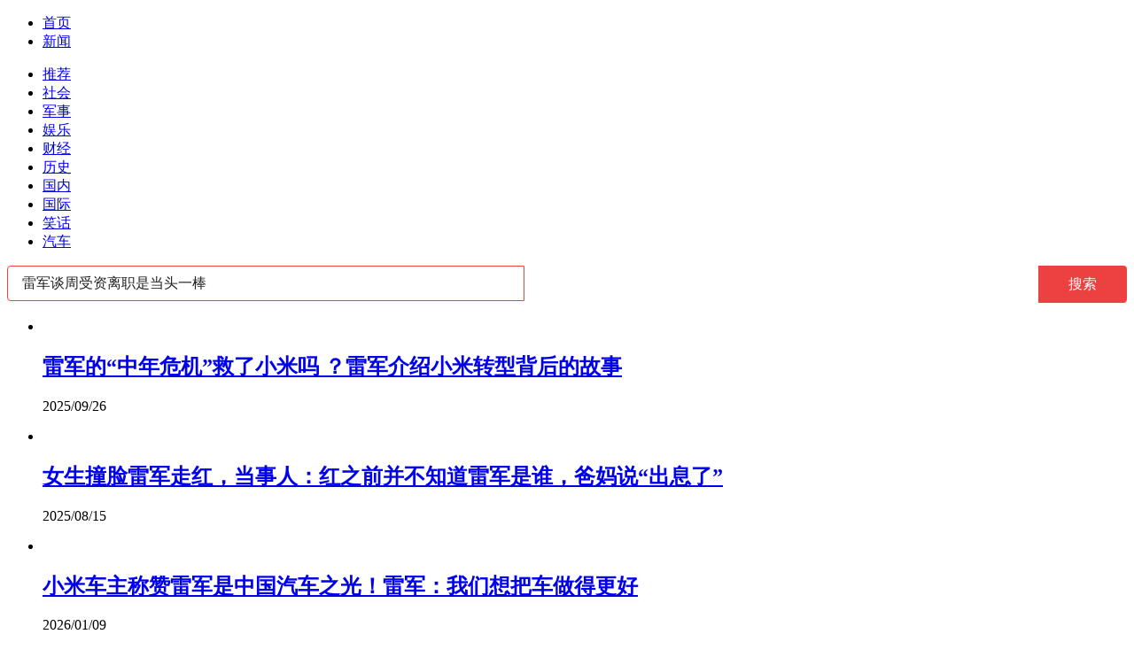

--- FILE ---
content_type: text/html; charset=utf-8
request_url: https://kan.china.com/search/?word=%E9%9B%B7%E5%86%9B%E8%B0%88%E5%91%A8%E5%8F%97%E8%B5%84%E7%A6%BB%E8%81%8C%E6%98%AF%E5%BD%93%E5%A4%B4%E4%B8%80%E6%A3%92
body_size: 7526
content:
<!DOCTYPE html>
<!--[if lte IE 6 ]><html class="ie ie6 lte-ie7 lte-ie8" lang="zh-CN"><![endif]-->
<!--[if IE 7 ]><html class="ie ie7 lte-ie7 lte-ie8" lang="zh-CN"><![endif]-->
<!--[if IE 8 ]><html class="ie ie8 lte-ie8" lang="zh-CN"><![endif]-->
<!--[if IE 9 ]><html class="ie ie9" lang="zh-CN"><![endif]-->
<!--[if (gt IE 9)|!(IE)]><!--><html lang="zh-CN"><!--<![endif]-->
    <head>
        <meta http-equiv="X-UA-Compatible" content="IE=edge,chrome=1" />
        <meta http-equiv="Content-Type" content="text/html; charset=utf-8" />
        <title>新闻搜索_看看头条</title>
        <meta name="renderer" content="webkit" />
        <meta name="robots" content="noarchive" />
        <meta http-equiv="X-UA-Compatible" content="IE=edge" />
        <meta http-equiv="Cache-Control" content="no-siteapp" />
        <meta http-equiv="Cache-Control" content="no-transform" />
        <script type="text/javascript">
        var _hmt = _hmt || [];var _czc = _czc || [];
        window.pageType = 'list';
        var searchParams = {keyword:'雷军谈周受资离职是当头一棒', keywords:'雷军 当头一棒', split:1};
        </script>
        <script type="text/javascript" src="//k-static.appmobile.cn/media/js/??jquery.min.js,mediav.min.js,min.tracker.js,min.search.js?_v=0308"></script>
        <!--[if gte IE 9]><!-->
        <script type="text/javascript" src="//k-static.appmobile.cn/media/js/jquery.mark.min.js"></script>
        <!--<![endif]-->
        <link href="//k-static.appmobile.cn/media/css/??base.min.css,layout.min.css,home.min.css?_v=0308" rel="stylesheet" media="screen" type="text/css" />
        <script type="text/javascript" src="//dup.baidustatic.com/js/ds.js"></script>
        <base target="_blank" /><!--[if lte IE 6]></base><![endif]-->
    </head>
    <body class="new1120">
        <a target="_blank" data-tracker="no" style="display:none;" href="#" id="open-a-box"></a>
        <div id="site-top-nav" class="site-top-nav">
            <div class="container">
                <ul class="left">
                    <li><a href="/">首页</a><span></span></li>
                    <li class="last"><a href="/">新闻</a><span></span></li>
                </ul>
                <ul class="right">
                    <!--li class="qrcodex weixin">
                        <a href="javascript:void(0);" target="_self">微信关注</a>
                        <div class="qrcodex-box">
                            <div class="img"></div>
                            <div class="text">微信扫一扫，新闻早知道</div>
                        </div>
                    </li>
                    <li class="qrcodex phone">
                        <a href="#">手机访问</a><span></span>
                        <div class="qrcodex-box">
                            <div class="img"></div>
                            <div class="text">手机扫一扫，新闻早知道</div>
                        </div>
                    </li-->
                    <!--li class="last"><a href="/about/contact.html" data-tracker="no">联系我们</a></li-->
                </ul>
                <!--div class="hotword"><div class="title"><a href="/hotword/">今日热点</a> :</div><div class="content"><ul></ul></div></div-->
            </div>
        </div>
        <div class="follow-left" id="follow-left">
    <div class="inner">
    <a class="news-logo" target="_self" href="/" title="看看头条"></a>
    <div class="circular-top"></div>
    <ul class="category-menu">
        <li><a target="_self" href="/">推荐</a></li>
        
        <li class=""><a target="_self" href="/shehui/" data-id="1">社会</a></li>
        
        <li class=""><a target="_self" href="/junshi/" data-id="3">军事</a></li>
        
        <li class=""><a target="_self" href="/yule/" data-id="4">娱乐</a></li>
        
        <li class=""><a target="_self" href="/caijing/" data-id="9">财经</a></li>
        
        <li class=""><a target="_self" href="/lishi/" data-id="6">历史</a></li>
        
        <li class=""><a target="_self" href="/guonei/" data-id="13">国内</a></li>
        
        <li class=""><a target="_self" href="/guoji/" data-id="12">国际</a></li>
        
        <li class=""><a target="_self" href="/xiaohua/" data-id="11">笑话</a></li>
        
        <li class="two hide"><a target="_self" href="/qiche/" data-id="10">汽车</a></li>
        
        <!--li id="nav-tiyu"><a href="http://www.tiyuxiu.com/qd/kan/" data-tracker="no">体育</a></li-->
    </ul>
    <div class="circular-bottom"></div>
    <div id="mediav-hudong"></div>
    </div>
</div>
<script type="text/javascript">
    if (!$('#follow-left .active').length) {
        $('#follow-left li').first().find('a').addClass('active');
    }
    loadSubmenu();
</script>

        <div id="main-area" class="main-area container">
            <div class="left">
<style>
.searchBar{
    position: relative;
    margin-bottom: 20px;
    height: 40px;
}
.searchBar .search-content {
    width: 584px;
    height: 40px;
    padding: 0 16px;
    background-color: #fff;
    border: 1px solid #ed4040;
    -moz-box-sizing: border-box;
    box-sizing: border-box;
    border-radius: 4px 0 0 4px;
}
.searchBar .y-left {
    float: left;
    *margin-right: -3px;
}
.searchBar .search-content input {
    width: 100%;
    border: 0;
    outline: 0;
    font-size: 16px;
    height: 16px;
    line-height: 16px;
    background-color: #fff;
    padding: 10px 0;
    margin-top: 1px;
    color: #222;
}
.searchBar .y-right {
    float: right;
    *margin-right: -3px;
}
.searchBar .search-btn {
    outline: 0;
    border: 0;
    width: 100px;
    background: #ed4040;
    font-size: 16px;
    line-height: 40px;
    text-align: center;
    color: #fff;
    border-radius: 0 4px 4px 0;
}
.info-flow span.mark{color: #c00;}
.empty{
    display:none;
    background: #ffe2e6;
    text-align: center;
    padding: 20px 10px;
    margin-bottom: 15px;
}
.empty p{font-size:18px;line-height:30px;word-break:break-all;}
.empty p span{color:#c00;}
.hot-keywords{
    overflow:hidden;
}
.hot-keywords a{
    display: block;
    float: left;
    margin-right: 10px;
    margin-top: 10px;
    padding: 0 6px;
    border-radius: 4px;
    background: #666;
    font-size: 14px;
    text-align: center;
    width: 150px;
    text-overflow: ellipsis;
    overflow: hidden;
    line-height: 30px;
    white-space: nowrap;
    color:#fff;
}
.hot-keywords .style01,.hot-keywords .style02 {
    background: #09f;
}
.hot-keywords .style03,.hot-keywords .style04 {
    background: #f16e50;
}
.hot-keywords .style05,.hot-keywords .style06 {
    background: #92bea7;
}
.hot-keywords .style07,.hot-keywords .style08 {
    background: #656565;
}
.hot-keywords .style09,.hot-keywords .style00 {
    background: #b666ca;
}
.hot-keywords a.even{margin-right:0;}
.new1120 .hot-keywords a{width:140px;}
</style>
                <div class="searchBar">
                    <form name="searchForm" target="_self" method="get" action="./">
                        <div class="y-box">
                            <div class="y-left search-content"><input type="text" name="word" value="雷军谈周受资离职是当头一棒" autocomplete="off" placeholder="搜你想搜的"></div>
                            <div class="y-right"><button type="submit" class="search-btn">搜索</button></div>
                        </div>
                    </form>
                </div>
                <div class="empty"><p>很抱歉，没有找到相关新闻。</p></div>
                <div id="info-flow" class="info-flow">
                    <ul>
                        <li data-page="1" data-id="5974521">
                            <div class="image">
                                <a href="/article/5974521.html">
                                    <img class="delay" data-original="//k-static.appmobile.cn/uploads2/allimg/2509/26/1K23H918-0-lp.jpg?resize=p_5,w_154" />
                                </a>
                            </div>
                            <div class="content">
                                <div class="inner">
                                    <h2><a href="/article/5974521.html">雷军的“中年危机”救了小米吗 ？雷军介绍小米转型背后的故事</a></h2>
                                    <p class="info">
                                        <span>2025/09/26</span>
                                    </p>
                                </div>
                            </div>
                        </li><li data-page="1" data-id="6706454">
                            <div class="image">
                                <a href="/article/6706454.html">
                                    <img class="delay" data-original="//k-static.appmobile.cn/uploads2/allimg/2508/15/15493940G-0-lp.jpg?resize=p_5,w_154" />
                                </a>
                            </div>
                            <div class="content">
                                <div class="inner">
                                    <h2><a href="/article/6706454.html">女生撞脸雷军走红，当事人：红之前并不知道雷军是谁，爸妈说“出息了”</a></h2>
                                    <p class="info">
                                        <span>2025/08/15</span>
                                    </p>
                                </div>
                            </div>
                        </li><li data-page="1" data-id="6001234">
                            <div class="image">
                                <a href="/article/6001234.html">
                                    <img class="delay" data-original="//k-static.appmobile.cn/uploads2/allimg/2502/13/1539151E2-0-lp.jpg?resize=p_5,w_154" />
                                </a>
                            </div>
                            <div class="content">
                                <div class="inner">
                                    <h2><a href="/article/6001234.html">小米车主称赞雷军是中国汽车之光！雷军：我们想把车做得更好</a></h2>
                                    <p class="info">
                                        <span>2026/01/09</span>
                                    </p>
                                </div>
                            </div>
                        </li><li data-page="1" data-id="6650276">
                            <div class="image">
                                <a href="/article/6650276.html">
                                    <img class="delay" data-original="//k-static.appmobile.cn/uploads2/allimg/2506/27/10220H5a-0-lp.jpg?resize=p_5,w_154" />
                                </a>
                            </div>
                            <div class="content">
                                <div class="inner">
                                    <h2><a href="/article/6650276.html">博主：雷军讲小米YU7多次提豪车，小米YU7藏满了雷军的小心思</a></h2>
                                    <p class="info">
                                        <span>2025/06/27</span>
                                    </p>
                                </div>
                            </div>
                        </li><li data-page="1" data-id="5395379">
                            <div class="image">
                                <a href="/article/5395379.html">
                                    <img class="delay" data-original="//k-static.appmobile.cn/uploads3/allimg/2601/07/160U16495-0-lp.jpg?resize=p_5,w_154" />
                                </a>
                            </div>
                            <div class="content">
                                <div class="inner">
                                    <h2><a href="/article/5395379.html">小米汽车官宣：新一代SU7预计4月上市！雷军最新发文：这些方面有新突破......</a></h2>
                                    <p class="info">
                                        <span>2026/01/07</span>
                                    </p>
                                </div>
                            </div>
                        </li><li data-page="1" data-id="6794348">
                            <div class="image">
                                <a href="/article/6794348.html">
                                    <img class="delay" data-original="//k-static.appmobile.cn/uploads3/allimg/2601/05/13250562E-0-lp.jpg?resize=p_5,w_154" />
                                </a>
                            </div>
                            <div class="content">
                                <div class="inner">
                                    <h2><a href="/article/6794348.html">直播中被拆掉的小米YU7能否再装回去？雷军称拆的小米YU7不进入销售渠道</a></h2>
                                    <p class="info">
                                        <span>2026/01/05</span>
                                    </p>
                                </div>
                            </div>
                        </li><li data-page="1" data-id="6639669">
                            <div class="image">
                                <a href="/article/6639669.html">
                                    <img class="delay" data-original="//k-static.appmobile.cn/uploads2/allimg/2503/03/164A25096-0-lp.jpg?resize=p_5,w_154" />
                                </a>
                            </div>
                            <div class="content">
                                <div class="inner">
                                    <h2><a href="/article/6639669.html">雷军：小米汽车将扎根纽北 至少坚持10年</a></h2>
                                    <p class="info">
                                        <span>2025/12/28</span>
                                    </p>
                                </div>
                            </div>
                        </li><li data-page="1" data-id="5199624">
                            <div class="image">
                                <a href="/article/5199624.html">
                                    <img class="delay" data-original="//k-static.appmobile.cn/uploads2/allimg/2506/27/1003491D9-0-lp.jpg?resize=p_5,w_154" />
                                </a>
                            </div>
                            <div class="content">
                                <div class="inner">
                                    <h2><a href="/article/5199624.html">雷军回应特斯拉下战书：敢发战书我就敢比 我们小米就是敢比</a></h2>
                                    <p class="info">
                                        <span>2025/12/24</span>
                                    </p>
                                </div>
                            </div>
                        </li><li data-page="1" data-id="5328471">
                            <div class="image">
                                <a href="/article/5328471.html">
                                    <img class="delay" data-original="//k-static.appmobile.cn/uploads2/allimg/2503/28/10003A151-0-lp.jpg?resize=p_5,w_154" />
                                </a>
                            </div>
                            <div class="content">
                                <div class="inner">
                                    <h2><a href="/article/5328471.html">众车企祝贺小米汽车发布一周年 雷军也单独发文纪念</a></h2>
                                    <p class="info">
                                        <span>2025/12/23</span>
                                    </p>
                                </div>
                            </div>
                        </li><li data-page="1" data-id="6634087">
                            <div class="image">
                                <a href="/article/6634087.html">
                                    <img class="delay" data-original="//k-static.appmobile.cn/uploads3/allimg/2512/17/1610292454-0-lp.jpg?resize=p_5,w_154" />
                                </a>
                            </div>
                            <div class="content">
                                <div class="inner">
                                    <h2><a href="/article/6634087.html">加入小米一个多月后，95后“AI天才”罗福莉首秀，曾被雷军千万元年薪挖角</a></h2>
                                    <p class="info">
                                        <span>2025/12/17</span>
                                    </p>
                                </div>
                            </div>
                        </li><li data-page="1" data-id="6375185">
                            <div class="image">
                                <a href="/article/6375185.html">
                                    <img class="delay" data-original="//k-static.appmobile.cn/uploads2/allimg/2511/20/1634242348-0-lp.jpg?resize=p_5,w_154" />
                                </a>
                            </div>
                            <div class="content">
                                <div class="inner">
                                    <h2><a href="/article/6375185.html">雷军再强调“安全”：小米汽车下一步将坚持不懈抓安全！</a></h2>
                                    <p class="info">
                                        <span>2025/11/20</span>
                                    </p>
                                </div>
                            </div>
                        </li><li data-page="1" data-id="6103889">
                            <div class="image">
                                <a href="/article/6103889.html">
                                    <img class="delay" data-original="//k-static.appmobile.cn/uploads2/allimg/2511/18/1112296191-0-lp.jpg?resize=p_5,w_154" />
                                </a>
                            </div>
                            <div class="content">
                                <div class="inner">
                                    <h2><a href="/article/6103889.html">雷军个人IP失灵，小米汽车该如何完成“成人礼”？</a></h2>
                                    <p class="info">
                                        <span>2025/11/18</span>
                                    </p>
                                </div>
                            </div>
                        </li><li data-page="1" data-id="6571107">
                            <div class="image">
                                <a href="/article/6571107.html">
                                    <img class="delay" data-original="//k-static.appmobile.cn/uploads2/allimg/2511/17/095411B38-0-lp.jpg?resize=p_5,w_154" />
                                </a>
                            </div>
                            <div class="content">
                                <div class="inner">
                                    <h2><a href="/article/6571107.html">传小米公关总监王化将换岗，雷军近日亲自下场回应</a></h2>
                                    <p class="info">
                                        <span>2025/11/17</span>
                                    </p>
                                </div>
                            </div>
                        </li><li data-page="1" data-id="6322094">
                            <div class="image">
                                <a href="/article/6322094.html">
                                    <img class="delay" data-original="//k-static.appmobile.cn/uploads2/allimg/2509/29/135353KB-0-lp.jpg?resize=p_5,w_154" />
                                </a>
                            </div>
                            <div class="content">
                                <div class="inner">
                                    <h2><a href="/article/6322094.html">小米16改名17到底图啥？雷军回应来了</a></h2>
                                    <p class="info">
                                        <span>2025/09/29</span>
                                    </p>
                                </div>
                            </div>
                        </li><li data-page="1" data-id="5951980">
                            <div class="image">
                                <a href="/article/5951980.html">
                                    <img class="delay" data-original="//k-static.appmobile.cn/uploads2/allimg/2509/26/14112C335-0-lp.jpg?resize=p_5,w_154" />
                                </a>
                            </div>
                            <div class="content">
                                <div class="inner">
                                    <h2><a href="/article/5951980.html">小米17遭群嘲 雷军发声：小米是全网被黑最惨的车企、小米17非常炸裂！</a></h2>
                                    <p class="info">
                                        <span>2025/09/26</span>
                                    </p>
                                </div>
                            </div>
                        </li>
                    </ul>
                    <div class="loading">数据加载中...</div>
                </div>
            </div>
            <script type="text/javascript">
                newsFlow.firstData('雷军谈周受资离职是当头一棒');
            </script>
            <div class="right">
                <div class="mxm mb15" style="display:block;">
                    <script type="text/javascript">baiduUnion.load("u3498624");</script>
                </div>
                <div class="box-warp mb10 clearfix area-block">
                    <div class="box-hd"><div class="title_h3 blue_line">今日热搜</div>
                        <span class="more"><a href="/hotword/">更多</a></span>
                    </div>
                    <div class="box-bd hot-keywords">
                        
                        <a class="style07" href="/search/?word=%E2%80%9C%E5%8D%81%E4%BA%94%E4%BA%94%E2%80%9D%E5%BC%80%E5%B1%80%E4%B9%8B%E5%B9%B4%E7%AC%AC%E4%B8%80%E8%AF%BE">“十五五”开局之年第一课</a>
                        
                        <a class="style07 even" href="/search/?word=%E4%B8%87%E4%BC%97%E4%B8%80%E5%BF%83+%E6%8E%A5%E7%BB%AD%E5%A5%8B%E6%96%97">万众一心 接续奋斗</a>
                        
                        <a class="style09" href="/search/?word=%E4%B8%AD%E5%9B%BD%E7%AC%AC%E4%BA%8C%E4%B8%AA5%E4%B8%87%E4%BA%BF%E5%9F%8E%E5%B8%82%E8%AF%9E%E7%94%9F%E4%BA%86">中国第二个5万亿城市诞生了</a>
                        
                        <a class="style06 even" href="/search/?word=U23%E4%BA%9A%E6%B4%B2%E6%9D%AF%E5%9B%BD%E8%B6%B3vs%E8%B6%8A%E5%8D%97%E5%86%B2%E5%86%B3%E8%B5%9B">U23亚洲杯国足vs越南冲决赛</a>
                        
                        <a class="style04" href="/search/?word=10%E5%B9%B4%E5%89%8D%E4%B9%B0%E7%9A%84%E9%92%BB%E6%88%92%E5%B7%B2%E8%B4%AC%E5%80%BC99%25">10年前买的钻戒已贬值99%</a>
                        
                        <a class="style08 even" href="/search/?word=%E8%BF%99%E4%BA%9B%E9%87%8D%E5%A4%A7%E5%B7%A5%E7%A8%8B+%E6%AD%A3%E8%B0%8B%E5%88%92%E6%8E%A8%E8%BF%9B">这些重大工程 正谋划推进</a>
                        
                        <a class="style08" href="/search/?word=%E6%9C%AC%E8%BD%AE%E5%AF%92%E6%BD%AE%E4%BD%95%E6%97%B6%E7%BB%93%E6%9D%9F+%E6%B0%94%E8%B1%A1%E4%B8%93%E5%AE%B6%E7%BB%99%E5%87%BA%E9%A2%84%E5%88%A4">本轮寒潮何时结束 气象专家给出预判</a>
                        
                        <a class="style00 even" href="/search/?word=%E5%A5%B3%E5%AD%90%E9%9B%AA%E5%9C%B0%E5%86%BB8%E5%B0%8F%E6%97%B6+%E6%B0%91%E8%AD%A6%E8%AF%AF%E4%BB%A5%E4%B8%BA%E6%98%AF%E5%81%87%E4%BA%BA">女子雪地冻8小时 民警误以为是假人</a>
                        
                        <a class="style00" href="/search/?word=U23%E5%9B%BD%E8%B6%B32%E6%AF%940%E9%A2%86%E5%85%88%E8%B6%8A%E5%8D%97">U23国足2比0领先越南</a>
                        
                        <a class="style05 even" href="/search/?word=%E8%AE%A9%E9%AB%98%E8%80%83%E7%94%9F%E2%80%9C%E9%97%BB%E9%A3%8E%E4%B8%A7%E8%83%86%E2%80%9D%E7%9A%84%E8%91%9B%E5%86%9B%E7%8E%B0%E8%BA%AB">让高考生“闻风丧胆”的葛军现身</a>
                        
                        <a class="style03" href="/search/?word=%E5%B8%82%E6%B0%91%E7%8C%AE%E8%A1%802.2%E4%B8%87%E6%AF%AB%E5%8D%87+%E6%99%AF%E5%8C%BA%E4%B8%8D%E5%85%8D%E7%A5%A8%E8%A2%AB%E5%91%8A">市民献血2.2万毫升 景区不免票被告</a>
                        
                        <a class="style07 even" href="/search/?word=%E7%97%9B%E5%A4%B1106%E4%B8%87%E5%B7%A8%E5%A5%96%EF%BC%81%E8%B6%8A%E5%8D%97%E7%90%83%E5%91%98%E5%9F%8B%E5%A4%B4%E8%B7%AA%E5%9C%B0">痛失106万巨奖！越南球员埋头跪地</a>
                        
                    </div>
                </div>
                <div class="mxm mb10" style="display:block;">
                    <script type="text/javascript">baiduUnion.load('u3497724');</script>
                    <!--script type="text/javascript">loadSSP({id:adconfig.ids.list_square_002});</script-->
                </div>
                <div id="follow-right">
                <div class="box-warp mb10 image-list clearfix area-block">
                    <div class="box-hd"><div class="title_h3 blue_line">今日热点</div>
                        <span class="more"><a href="/hotword/">更多</a></span>
                    </div>
                    <div class="box-bd">
                        <ul id="right-slide-1">
<li class="mediav" style="display:none;"></li>
                            
                            <li>
                                <a class="image" href="https://kan.china.com/article/6863303.html" title="俄乌结局已定？两份涉乌关键协议将决定俄乌冲突走向"><img class="delay-right" data-original="//k-static.appmobile.cn/uploads3/allimg/2601/20/0950522091-0-lp.jpg?resize=p_5,w_100" /></a>
                                <p><a href="https://kan.china.com/article/6863303.html" title="俄乌结局已定？两份涉乌关键协议将决定俄乌冲突走向">俄乌结局已定？两份涉乌关键协议将决定俄乌冲突走向</a></p>
                            </li>
<li class="baidu"><div class="inner"><script type="text/javascript">baiduUnion.load("u5424839");</script></div></li>
                            <li>
                                <a class="image" href="https://kan.china.com/article/6484667.html" title="中国攻克飞翼超音速禁区，打破了困扰航空领域的“飞行魔咒”，背后影响几何？"><img class="delay-right" data-original="//k-static.appmobile.cn/uploads3/allimg/2601/20/25-260120135430-50-lp.png?resize=p_5,w_100" /></a>
                                <p><a href="https://kan.china.com/article/6484667.html" title="中国攻克飞翼超音速禁区，打破了困扰航空领域的“飞行魔咒”，背后影响几何？">中国攻克飞翼超音速禁区，打破了困扰航空领域的“飞行魔咒”，背后影响几何？</a></p>
                            </li>

                            <li>
                                <a class="image" href="https://kan.china.com/article/5219564.html" title="新东方年薪150万聘陈行甲为总顾问！陈行甲本人回应来了"><img class="delay-right" data-original="//k-static.appmobile.cn/uploads3/allimg/2601/20/11502613D-0-lp.jpg?resize=p_5,w_100" /></a>
                                <p><a href="https://kan.china.com/article/5219564.html" title="新东方年薪150万聘陈行甲为总顾问！陈行甲本人回应来了">新东方年薪150万聘陈行甲为总顾问！陈行甲本人回应来了</a></p>
                            </li>

                            <li>
                                <a class="image" href="https://kan.china.com/article/6910747.html" title="亨特加盟辽宁队表现下滑原因是啥？杨鸣何时能有所决断？"><img class="delay-right" data-original="//k-static.appmobile.cn/uploads3/allimg/2601/20/152621K92-0-lp.jpg?resize=p_5,w_100" /></a>
                                <p><a href="https://kan.china.com/article/6910747.html" title="亨特加盟辽宁队表现下滑原因是啥？杨鸣何时能有所决断？">亨特加盟辽宁队表现下滑原因是啥？杨鸣何时能有所决断？</a></p>
                            </li>

                            <li>
                                <a class="image" href="https://kan.china.com/article/5620670.html" title="独生子女一代面临父母养老困境，中国父母的未来谁来守护？"><img class="delay-right" data-original="//k-static.appmobile.cn/uploads3/allimg/2601/20/132J03518-0-lp.jpg?resize=p_5,w_100" /></a>
                                <p><a href="https://kan.china.com/article/5620670.html" title="独生子女一代面临父母养老困境，中国父母的未来谁来守护？">独生子女一代面临父母养老困境，中国父母的未来谁来守护？</a></p>
                            </li>
<li class="baidu"><div class="inner"><script type="text/javascript">baiduUnion.load("u5424839");</script></div></li>
                            <li>
                                <a class="image" href="https://kan.china.com/article/6993887.html" title="冰冻预警！冷空气马上到！广州人感叹：上一次下雪还是10年前"><img class="delay-right" data-original="//k-static.appmobile.cn/uploads3/allimg/2601/21/093QH558-0-lp.jpg?resize=p_5,w_100" /></a>
                                <p><a href="https://kan.china.com/article/6993887.html" title="冰冻预警！冷空气马上到！广州人感叹：上一次下雪还是10年前">冰冻预警！冷空气马上到！广州人感叹：上一次下雪还是10年前</a></p>
                            </li>

                            <li>
                                <a class="image" href="https://kan.china.com/article/6997551.html" title="国庆大阅兵轰-6N战略轰炸机首次公开亮相！轰-6N与轰-6K究竟有何不同？"><img class="delay-right" data-original="//k-static.appmobile.cn/uploads3/allimg/2601/21/13292I256-0-lp.jpg?resize=p_5,w_100" /></a>
                                <p><a href="https://kan.china.com/article/6997551.html" title="国庆大阅兵轰-6N战略轰炸机首次公开亮相！轰-6N与轰-6K究竟有何不同？">国庆大阅兵轰-6N战略轰炸机首次公开亮相！轰-6N与轰-6K究竟有何不同？</a></p>
                            </li>

                        </ul>
                    </div>
                </div>
<script type="text/javascript">
mediavFlow.rightSide({container:'#right-slide-1'});
</script>
                    <div class="mxm" style="display:block;">
                        <script type="text/javascript">baiduUnion.load('u3497737');</script>
                        <!--script type="text/javascript">loadSSP({id:adconfig.ids.list_square_004});</script-->
                    </div>
                </div>
            </div>
        </div>
        
        <script type="text/javascript">
//            $('#follow-left ul').dropit({action:'mouseenter'});
            $('#follow-left .inner').fixbox({scrollEventName:'follow-left-event', distanceToTop:10, isFixdeDocHeight: false, isFixdeHeight: false, container: '#info-flow'});
            $('#follow-right').fixbox({distanceToTop:10, isFixdeDocHeight:false, isFixdeHeight:false, container:'#info-flow'});
        </script>
        
        <div id="sidenav" class="sidenav">
            <ul>
                <li class="refresh"><a target="_self" href="javascript:void(0);" onclick="pageInfo.refresh();">刷新</a></li>
                <li class="top"><a target="_self" href="javascript:void(0);" onclick="pageInfo.top();">顶部</a></li>
            </ul>
        </div>
        
        <script type="text/javascript">
    $('img.delay').lazyload({effect:'show'});
    $('img.delay-right').lazyload({effect:'show'});
</script>
<div class="footer_copyright">
    <div class="container">
        <div class="abouts">
            <!--a href="https://soft.china.com/" data-tracker="no">中华网软件</a-->
            <a href="/about/contact.html" data-tracker="no">联系我们</a>
        </div>
        <span>&copy; 中华网 &nbsp;&nbsp; <a href="https://beian.miit.gov.cn/" data-tracker="no" target="_blank">京ICP备18035944号-2</a></span>
    </div>
</div>
<div style="display:none;">
<script type="text/javascript">effectTracker.tongji();</script>
<script>
var _hmt = _hmt || [];
(function() {
  var hm = document.createElement("script");
  hm.src = "https://hm.baidu.com/hm.js?" + (window.location.hostname=='kankan.china.com' ? 'cc8b2a9111850183eca9999696b6e0ec' : 'af6d8290f34ae4058b169a282c9468d5');
  var s = document.getElementsByTagName("script")[0]; 
  s.parentNode.insertBefore(hm, s);
})();
</script>
</div>

    </body>
</html>
